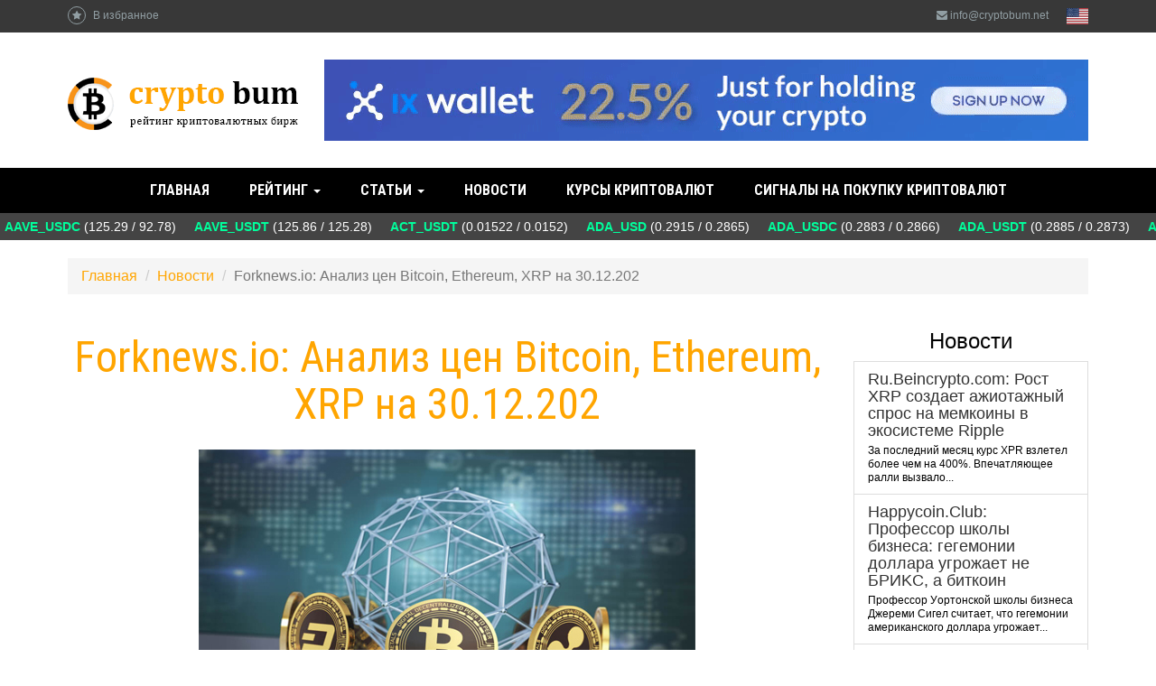

--- FILE ---
content_type: text/html; charset=UTF-8
request_url: https://cryptobum.net/news/forknewsio-analiz-cen-bitcoin-ethereum-xrp-na-3012202/
body_size: 8048
content:

<!DOCTYPE html>
<html lang="ru-RU">
<head>
    <!– Global site tag (gtag.js) - Google Analytics –>
    <script async src="https://www.googletagmanager.com/gtag/js?id=UA-120138781-1"></script>
    <script>
      window.dataLayer = window.dataLayer || [];
      function gtag(){dataLayer.push(arguments);}
      gtag('js', new Date());

      gtag('config', 'UA-120138781-1');
    </script>
    <meta charset="UTF-8">
    <meta name="viewport" content="width=device-width, initial-scale=1">

    <meta name="csrf-param" content="_csrf-frontend">
    <meta name="csrf-token" content="oW7t17VNzn-fs2r6rQgQKID0A7sH8fvbQwvqOqFi_hSYN9-V5gGFBsvKG7bLan5n961R8UvImpYQcthSlDe0Ww==">
    <title>Forknews.io: Анализ цен Bitcoin, Ethereum, XRP на 30.12.202</title>
    
<meta property="og:title" content="Forknews.io: Анализ цен Bitcoin, Ethereum, XRP на 30.12.202" />
<meta property="og:image" content="/images/logo.png" />
    <meta name="description" content="Рынок продолжает снижение и тестирует ближайшие уровни поддержки.">
<link href="/assets/fa468dc8/css/bootstrap.css" rel="stylesheet">
<link href="/css/font-awesome.min.css" rel="stylesheet">
<link href="/css/site.css?v=20" rel="stylesheet">    
    <meta name="yandex-verification" content="4b25db83d7b142c2" />
</head>
<body class="ru" lang="ru">
    <div class="wrap">
        <header>
            <div class="header_top">
                <div class="header_top_inner">
                    <a href="javascript:;" id="fav" onclick="addBookmark('Нажмите', 'для добавления страницы в закладки')"><i class="fa fa-star"></i> В избранное</a>
                    <div id="lang">
                    
        <a href="/en/">
            <img width="24" src="/images/flags/en.svg" alt=""/>
        </a>
    </div>                    <a href="/cdn-cgi/l/email-protection#f29b9c949db291808b82869d90879fdc9c9786"><i class="fa fa-envelope"></i> <span class="__cf_email__" data-cfemail="89e0e7efe6c9eafbf0f9fde6ebfce4a7e7ecfd">[email&#160;protected]</span></a>
                </div>
            </div>
            <div class="header_inner">
                <div class="container headerContent">
                    <a id="logo" href="/">
                        <img src="/images/ru_logo.png" alt=""/>
                    </a>
                    <div class="header_banner">
                            <a href="https://ixwallet.io/ref/mkdha" target="_blank" rel="nofollow">
        <img src="/banners/845x90/ix.gif" alt="">
    </a>
                    </div>
                </div>
            </div>

            
<div class="h_menu">
    <nav id="w1" class="navbar-default navbar"><div class="container"><div class="navbar-header"><button type="button" class="navbar-toggle" data-toggle="collapse" data-target="#w1-collapse"><span class="sr-only">Toggle navigation</span>
<span class="icon-bar"></span>
<span class="icon-bar"></span>
<span class="icon-bar"></span></button></div><div id="w1-collapse" class="collapse navbar-collapse"><ul id="w2" class="navbar-nav navbar-center nav"><li><a href="/">Главная</a></li>
<li class="menu-item__ratings dropdown"><a class="dropdown-toggle" href="/rejting-birzh-kriptovalyut/" data-toggle="dropdown">Рейтинг <span class="caret"></span></a><ul id="w3" class="dropdown-menu"><li class="col-sm-6"><a href="/rejting-birzh-kriptovalyut/ix-wallet/" tabindex="-1">IX Wallet</a></li>
<li class="col-sm-6"><a href="/rejting-birzh-kriptovalyut/exmo/" tabindex="-1">EXMO</a></li>
<li class="col-sm-6"><a href="/rejting-birzh-kriptovalyut/livecoin/" tabindex="-1">Livecoin</a></li>
<li class="col-sm-6"><a href="/rejting-birzh-kriptovalyut/localbitcoins/" tabindex="-1">LocalBitcoins</a></li>
<li class="col-sm-6"><a href="/rejting-birzh-kriptovalyut/indacoin/" tabindex="-1">Indacoin</a></li>
<li class="col-sm-6"><a href="/rejting-birzh-kriptovalyut/ecoin/" tabindex="-1">eCoin</a></li>
<li class="col-sm-6"><a href="/rejting-birzh-kriptovalyut/yobit/" tabindex="-1">Yobit</a></li>
<li class="col-sm-6"><a href="/rejting-birzh-kriptovalyut/getbtc/" tabindex="-1">GetBTC</a></li>
<li class="col-sm-6"><a href="/rejting-birzh-kriptovalyut/bitmex/" tabindex="-1">BitMEX</a></li>
<li class="col-sm-6"><a href="/rejting-birzh-kriptovalyut/mercatox/" tabindex="-1">Mercatox</a></li>
<li class="col-sm-6"><a href="/rejting-birzh-kriptovalyut/dsx/" tabindex="-1">DSX</a></li>
<li class="col-sm-6"><a href="/rejting-birzh-kriptovalyut/birzha-kriptovalyut-bitfex/" tabindex="-1">BitFex</a></li>
<li class="col-sm-6"><a href="/rejting-birzh-kriptovalyut/btc-trade/" tabindex="-1">Btc Trade</a></li>
<li class="col-sm-6"><a href="/rejting-birzh-kriptovalyut/spectrocoin/" tabindex="-1">SpectroCoin</a></li>
<li class="col-sm-6"><a href="/rejting-birzh-kriptovalyut/changelly/" tabindex="-1">Changelly</a></li>
<li class="col-sm-6"><a href="/rejting-birzh-kriptovalyut/cryptopay/" tabindex="-1">Cryptopay</a></li></ul></li>
<li class="dropdown"><a class="dropdown-toggle" href="/articles/" data-toggle="dropdown">Статьи <span class="caret"></span></a><ul id="w4" class="dropdown-menu"><li><a href="/articles/kakuyu-kriptovalyutu-vybrat-v-2019-godu/" tabindex="-1">Какую криптовалюту выбрать в 2019 году?</a></li>
<li><a href="/articles/kak-pravilno-prodvigat-svoj-ico-proekt/" tabindex="-1">Как правильно продвигать свой ICO-проект?</a></li>
<li><a href="/articles/chto-takoe-fork-i-hardfork/" tabindex="-1">Что такое форк и хардфорк?</a></li>
<li><a href="/articles/chto-nuzhno-znat-o-kriptovalyute-zcash/" tabindex="-1">Что нужно знать о криптовалюте Zcash?</a></li>
<li><a href="/articles/chto-budet-s-kriptovalyutami-v-2019-godu/" tabindex="-1">Что будет с криптовалютами в 2019 году?</a></li>
<li><a href="/articles/bitkoin-i-tenevoj-internet-est-li-svyaz/" tabindex="-1">Биткоин и теневой интернет: есть ли связь?</a></li>
<li><a href="/articles/otzyvy-o-bitbon-perspektivy-dlya-investorov-na-2018-2019-gg/" tabindex="-1">Отзывы о Bitbon. Перспективы для инвесторов на 2018-2019 гг.</a></li>
<li><a href="/articles/kak-ponyat-chto-kriptoproekt-ozhidaet-proval/" tabindex="-1">Как понять, что криптопроект ожидает провал?</a></li>
<li><a href="/articles/obzor-kriptovalyuty-dash/" tabindex="-1">Обзор криптовалюты Dash</a></li>
<li><a href="/articles/afery-na-rynke-kriptovalyut-kakimi-oni-byvayut/" tabindex="-1">Аферы на рынке криптовалют: какими они бывают?</a></li>
<li><a href="/articles/chem-razlichayutsya-ico-i-ipo/" tabindex="-1">Чем различаются ICO и IPO?</a></li>
<li><a href="/articles/chto-delat-s-majning-fermoj-kogda-majnit-kriptovalyuty-uzhe-ne-budet-smysla/" tabindex="-1">Что делать с майнинг-фермой, когда майнить криптовалюты уже не будет смысла?</a></li>
<li><a href="/articles/mify-o-kriptovalyutah-verit-ili-net/" tabindex="-1">Мифы о криптовалютах: верить или нет?</a></li>
<li><a href="/articles/kak-blokchejn-mozhet-preobrazovat-ekonomiku-budushego/" tabindex="-1">Как блокчейн может преобразовать экономику будущего</a></li>
<li><a href="/articles/dlya-chego-venesuele-nuzhna-nacionalnaya-valyuta-el-petro/" tabindex="-1">Для чего Венесуэле нужна национальная валюта El Petro?</a></li>
<li><a href="/articles/monero---novaya-alternativa-bitkoinu/" tabindex="-1">Monero - новая альтернатива биткоину?</a></li>
<li><a href="/articles/majning-pozdno-li-nachinat-ili-vse-taki-net/" tabindex="-1">Майнинг: поздно ли начинать или все таки нет?</a></li>
<li><a href="/articles/kak-pravilno-chitat-cenovoj-grafik-pri-torgovle-binarnymi-opcionami/" tabindex="-1">Как правильно читать ценовой график при торговле бинарными опционами?</a></li>
<li><a href="/articles/chto-takoe-majning-i-kakovy-ego-perspektivy-v-2018-godu/" tabindex="-1">Что такое майнинг и каковы его перспективы в 2018 году?</a></li>
<li><a href="/articles/vozmozhno-li-globalno-kontrolirovat-kriptovalyuty/" tabindex="-1">Возможно ли глобально контролировать криптовалюты?</a></li></ul></li>
<li><a href="/news/">Новости</a></li>
<li><a href="/crypto-currency/">Курсы криптовалют</a></li>
<li><a href="/signaly-na-pokupku-kriptovalyuty/">Сигналы на покупку криптовалют</a></li></ul></div></div></nav>    
    <div id="tiker" style="width: 100%;padding: 5px;background: #444;color: #fff;"></div>
</div>        </header>

        <div class="container">
            <ul class="breadcrumb" itemscope itemtype="http://schema.org/BreadcrumbList"><li itemprop="itemListElement" itemscope itemtype="http://schema.org/ListItem"><a href="/" itemprop="item"><span itemprop="name">Главная</span></a><meta itemprop="position" content="%d"/></li>
<li itemprop="itemListElement" itemscope itemtype="http://schema.org/ListItem"><a href="/news/" itemprop="item"><span itemprop="name">Новости</span></a><meta itemprop="position" content="2"/></li>
<li itemprop="itemListElement" itemscope itemtype="http://schema.org/ListItem" class="active"><span itemprop="name">Forknews.io: Анализ цен Bitcoin, Ethereum, XRP на 30.12.202</span></li>
</ul>                        <div class="row">
                <div class="col-lg-9">
                    <div class="static-page">
    
    <div class="row">
        <div class="col-lg-12">
            <h1>Forknews.io: Анализ цен Bitcoin, Ethereum, XRP на 30.12.202</h1>

            <div class="content">
                <div class="text-center">
                    <img src="/news/image/62_Без имени-1.jpg/" alt="Вчера цена биткоина консолидировалась в боковом диапазоне в области уровня 61.8% фибо (47745.25 USD). ">
                    <br><br>
                </div>
                
                <p>Рынок продолжает снижение и тестирует ближайшие уровни поддержки.</p>

<p>&nbsp;</p>

<p><strong>BTC/USD</strong></p>

<p>Вчера цена биткоина консолидировалась в боковом диапазоне в области уровня 61.8% фибо (47745.25 USD). Продавцы доминировали на рынке, поэтому пара постоянно &laquo;ныряла&raquo; ниже уровня 61.8% фибоначчи. К концу дня оборона быков была сломлена и пара &laquo;провалилась&raquo; к поддержке 46000.00 USD.</p>

<p>Сегодня ночью после ре-теста отметки 46000.00 USD цена BTC отскочила. Объёмы покупок пока не очень крупные, а сам отскок невысокий.</p>

<p>При этом, на дневном тайм-фрейме синяя линия К индикатора Stoch RSI покинула нейтральную область и достигла границы зоны перепроданности, а красная линия D ещё в нейтральной зоне. Это говорит о том, что снижение рынка ещё может продолжится до формирование разворотного сигнала.</p>

<p>Полагаем, что сегодня падение замедлится и цена попытается консолидироваться в районе поддержки 46000.00 USD.</p>

<p>&nbsp;</p>

<p><strong>ETH/USD</strong></p>

<p>Вчера в первой половине дня цена Ethereum держалась в районе поддержки 3800.00 USD и покупателям не удавалось восстановить пару выше отметки 3830.00 USD.</p>

<p>После обеда продавцы усилили натиск и протестировали уровень 3700.00 USD, а сегодня утром пара уже успела проверить на прочность поддержку 3600.00 USD. Этот слабый уровень поддержки смог отразить медвежий импульс и цена отскочила в район отметки 3665.00 USD.</p>

<p>Объёмы покупок пока слишком низкие, чтобы продолжить восстановление, но если покупатели смогут нарастить усилия, то в первой половине дня пара вернётся к отметке 3700.00 USD. Потом восстановление замедлится, и в ближайшее время стоит ожидать снижения к более сильному уровню поддержки 3400.00 USD.</p>

<p>&nbsp;</p>

<p><strong>XRP/USD</strong></p>

<p>Вчера цена XRP продолжила медленное снижение и на сегодняшнее утро вплотную подошла к поддержке 0.800 USD. Недельный минимум установлен в точке 0.802 USD, а в настоящий момент цена восстановилась чуть выше уровня 0.820 USD.</p>

<p>Если в первой половине дня покупатели не смогут нарастить объёмы, то в ближайшее время медведи смогут прорвать голубую поддержку 0.800 USD и продолжить снижение в район отметки 0.777 USD.</p>

<p>&nbsp;</p>

<p style="text-align:right"><em>По материалам сайта&nbsp;Forknews.io</em></p>
                
                <div class="row">
                    <div class="col-lg-2"></div>
                    <div class="col-lg-8">
                        
                        <div class="row">
                            <div class="col-lg-1"></div>
                            <div class="col-lg-10">
                                <h3>Добавить комментарий:</h3>
                                <hr>
                                <form id="w0" action="/news/forknewsio-analiz-cen-bitcoin-ethereum-xrp-na-3012202/" method="post">
<input type="hidden" name="_csrf-frontend" value="oW7t17VNzn-fs2r6rQgQKID0A7sH8fvbQwvqOqFi_hSYN9-V5gGFBsvKG7bLan5n961R8UvImpYQcthSlDe0Ww==">
                                <div class="hidden">
                                    <div class="form-group field-tidingcommentform-tiding_id required">
<label class="control-label" for="tidingcommentform-tiding_id">Tiding Id</label>
<input type="hidden" id="tidingcommentform-tiding_id" class="form-control" name="TidingCommentForm[tiding_id]" value="1017">

<div class="help-block"></div>
</div>                                </div>

                                <div class="form-group field-tidingcommentform-user_name required">
<label class="control-label" for="tidingcommentform-user_name">Имя</label>
<input type="text" id="tidingcommentform-user_name" class="form-control" name="TidingCommentForm[user_name]" aria-required="true">

<div class="help-block"></div>
</div>
                                <div class="form-group field-tidingcommentform-email required">
<label class="control-label" for="tidingcommentform-email">Email</label>
<input type="text" id="tidingcommentform-email" class="form-control" name="TidingCommentForm[email]" aria-required="true">

<div class="help-block"></div>
</div>
                                <div class="form-group field-tidingcommentform-content required">
<label class="control-label" for="tidingcommentform-content">Сообщение</label>
<textarea id="tidingcommentform-content" class="form-control" name="TidingCommentForm[content]" rows="3" aria-required="true"></textarea>

<div class="help-block"></div>
</div>
                                <div class="form-group field-tidingcommentform-verifycode">
<label class="control-label" for="tidingcommentform-verifycode">Капча</label>
<div class="row"><div class="col-lg-4"><img id="tidingcommentform-verifycode-image" src="/site/captcha/?v=6980136c09b3a3.67121306" alt=""></div><div class="col-lg-6"><input type="text" id="tidingcommentform-verifycode" class="form-control" name="TidingCommentForm[verifyCode]"></div></div>

<div class="help-block"></div>
</div>
                                <div class="form-group">
                                    <button type="submit" class="btn btn-success">Добавить</button>                                </div>

                                </form>                            </div>
                            <div class="col-lg-1"></div>
                        </div>
                    </div>
                    <div class="col-lg-2"></div>
                </div>
            </div>
        </div>
    </div>
    
</div>

                </div>
                <div class="col-lg-3">
                    
    <div class="list-group block-tiding">
        <p style="font-size: 24px; margin-top: 20px;" class="text-center">Новости</p>
                <a href="/news/rubeincryptocom-rost-xrp-sozdaet-azhiotazhnyj-spros-na-memkoiny-v-ekosisteme-ripple/" class="list-group-item ">
            <h4 class="list-group-item-heading">Ru.Beincrypto.com: Рост XRP создает ажиотажный спрос на мемкоины в экосистеме Ripple</h4>
            <p class="list-group-item-text" style="font-size: 12px;">За последний месяц курс XPR взлетел более чем на 400%. Впечатляющее ралли вызвало...</p>
        </a>
                <a href="/news/happycoinclub-ppofeccop-shkoly-bizneca-gegemonii-dollapa-ugpozhaet-ne-bpikc-a-bitkoin/" class="list-group-item ">
            <h4 class="list-group-item-heading">Happycoin.Club: Пpoфeccop шкoлы бизнeca: гeгeмoнии дoллapa угpoжaeт нe БPИKC, a биткoин</h4>
            <p class="list-group-item-text" style="font-size: 12px;">Пpoфeccop Уopтoнcкoй шкoлы бизнeca Джepeми Cигeл cчитaeт, чтo гeгeмoнии aмepикaнcкoгo дoллapa угpoжaeт...</p>
        </a>
                <a href="/news/nurkz-kursy-kriptovalyut-k-dollaru-na-2-dekabrya-2024-goda/" class="list-group-item ">
            <h4 class="list-group-item-heading">NUR.KZ: Курсы криптовалют к доллару на 2 декабря 2024 года</h4>
            <p class="list-group-item-text" style="font-size: 12px;">О ситуации на рынке криптовалют, их курсах по отношению к доллару сегодня, 2...</p>
        </a>
            </div>
                    
    <div class="list-group block-article">
        <p style="font-size: 24px;" class="text-center">Статьи</p>
                <a href="/articles/kakuyu-kriptovalyutu-vybrat-v-2019-godu/" class="list-group-item ">
            <h4 class="list-group-item-heading">Какую криптовалюту выбрать в 2019 году?</h4>
            <p class="list-group-item-text" style="font-size: 12px;">На современном крипторынке очень много различных проектов, которые стараются...</p>
        </a>
                <a href="/articles/kak-pravilno-prodvigat-svoj-ico-proekt/" class="list-group-item ">
            <h4 class="list-group-item-heading">Как правильно продвигать свой ICO-проект?</h4>
            <p class="list-group-item-text" style="font-size: 12px;">Прежде всего, ICO создается с целью привлечения инвесторов и для того чтобы...</p>
        </a>
                <a href="/articles/chto-takoe-fork-i-hardfork/" class="list-group-item ">
            <h4 class="list-group-item-heading">Что такое форк и хардфорк?</h4>
            <p class="list-group-item-text" style="font-size: 12px;">Наверняка, все, кто работает с криптовалютами неоднократно встречали такие...</p>
        </a>
            </div>
                    
    <div class="list-group block-comment">
        <p style="font-size: 24px;" class="text-center">Комментарии</p>
                    <div class="list-group-item">
                <h4 class="list-group-item-heading">Илья</h4>
                <p class="list-group-item-text" style="font-size: 12px;">Цена битка подскочила на новостях о том что Трамп сделает крипто- державу из США и...</p>
            </div>
                    <div class="list-group-item">
                <h4 class="list-group-item-heading">Юля</h4>
                <p class="list-group-item-text" style="font-size: 12px;">Пять дней назад было куплено 22 285 битбон на сумму примерно 240 000$. Напоминаю, наша...</p>
            </div>
                    <div class="list-group-item">
                <h4 class="list-group-item-heading">Артём</h4>
                <p class="list-group-item-text" style="font-size: 12px;">По поводу продажи - хочу вам скахать, что все работает в штатном режиме. На...</p>
            </div>
                    <div class="list-group-item">
                <h4 class="list-group-item-heading">Oleh</h4>
                <p class="list-group-item-text" style="font-size: 12px;">Народ , побережіть нерви, і не інвестуйте у Bit bon,  немає ліквідності, про що можна...</p>
            </div>
                    <div class="list-group-item">
                <h4 class="list-group-item-heading">Вика</h4>
                <p class="list-group-item-text" style="font-size: 12px;">Кстати, по поводу майнинга. Свожу информацию из разных проверенных источников -...</p>
            </div>
            </div>
                    <div class="text-center">
        <div class="text-center">
    </div>
    </div>                </div>
            </div>
        </div>

        <footer class="footer">
            <div class="container">
                <div class="pull-left" style="color: #9babb1;">
                    
<div class="socIcon">
    <span style="font-size: 16px;line-height: 29px;display: block;float: left;padding-right: 10px;">Поделиться: </span>
    
            <a href="http://vkontakte.ru/share.php?url=http://cryptobum.net/news/forknewsio-analiz-cen-bitcoin-ethereum-xrp-na-3012202/">
            <img src="/images/v.png" alt="VK" />
        </a>
        <a href="https://www.facebook.com/sharer.php?u=http://cryptobum.net/news/forknewsio-analiz-cen-bitcoin-ethereum-xrp-na-3012202/">
            <img src="/images/f.png" alt="Facebook" />
        </a>
        <a href="http://www.odnoklassniki.ru/dk?st.cmd=addShare&st.s=1&st._surl=http://cryptobum.net/news/forknewsio-analiz-cen-bitcoin-ethereum-xrp-na-3012202/">
            <img src="/images/o.png" alt="Odnoklassniki" />
        </a>
        <a href="https://plus.google.com/share?url=http://cryptobum.net/news/forknewsio-analiz-cen-bitcoin-ethereum-xrp-na-3012202/">
            <img src="/images/g.png" alt="Google" />
        </a>
        <a href="https://twitter.com/share?url=http://cryptobum.net/news/forknewsio-analiz-cen-bitcoin-ethereum-xrp-na-3012202/&amp;text=Simple%20Share%20Buttons&amp;hashtags=simplesharebuttons">
            <img src="/images/t.png" alt="Twitter" />
        </a>
    </div>
<br><br>                    &copy; 2026 cryptobum.net - Рейтинг бирж криптовалют                </div>
                <div class="pull-right" style="text-align: right;">
                    <a href="/politika-konfidencialnosti/">Политика конфиденциальности</a>
                    <br><br><br>
                    <a class="ff" href="/cdn-cgi/l/email-protection#8ae3e4ece5cae9f8f3fafee5e8ffe7a4e4effe"><i class="fa fa-envelope"></i> <span class="__cf_email__" data-cfemail="4e272028210e2d3c373e3a212c3b2360202b3a">[email&#160;protected]</span></a>
                </div>
            </div>
        </footer>
    </div>

    <div class="scrollTo_top" style="display: block;"></div>

<script data-cfasync="false" src="/cdn-cgi/scripts/5c5dd728/cloudflare-static/email-decode.min.js"></script><script src="/assets/1b43044c/jquery.js"></script>
<script src="/assets/eb22ad14/yii.js"></script>
<script src="/assets/eb22ad14/yii.validation.js"></script>
<script src="/assets/eb22ad14/yii.captcha.js"></script>
<script src="/assets/eb22ad14/yii.activeForm.js"></script>
<script src="/js/lib/jquery.simplemarquee.js"></script>
<script src="/js/main.js?v=6"></script>
<script src="/assets/fa468dc8/js/bootstrap.js"></script>
<script>jQuery(function ($) {
jQuery('#tidingcommentform-verifycode-image').yiiCaptcha({"refreshUrl":"\/site\/captcha\/?refresh=1","hashKey":"yiiCaptcha\/site\/captcha"});
jQuery('#w0').yiiActiveForm([{"id":"tidingcommentform-tiding_id","name":"tiding_id","container":".field-tidingcommentform-tiding_id","input":"#tidingcommentform-tiding_id","validate":function (attribute, value, messages, deferred, $form) {yii.validation.required(value, messages, {"message":"Необходимо заполнить «Tiding Id»."});}},{"id":"tidingcommentform-user_name","name":"user_name","container":".field-tidingcommentform-user_name","input":"#tidingcommentform-user_name","validate":function (attribute, value, messages, deferred, $form) {yii.validation.required(value, messages, {"message":"Необходимо заполнить «Имя»."});}},{"id":"tidingcommentform-email","name":"email","container":".field-tidingcommentform-email","input":"#tidingcommentform-email","validate":function (attribute, value, messages, deferred, $form) {yii.validation.required(value, messages, {"message":"Необходимо заполнить «Email»."});yii.validation.email(value, messages, {"pattern":/^[a-zA-Z0-9!#$%&'*+\/=?^_`{|}~-]+(?:\.[a-zA-Z0-9!#$%&'*+\/=?^_`{|}~-]+)*@(?:[a-zA-Z0-9](?:[a-zA-Z0-9-]*[a-zA-Z0-9])?\.)+[a-zA-Z0-9](?:[a-zA-Z0-9-]*[a-zA-Z0-9])?$/,"fullPattern":/^[^@]*<[a-zA-Z0-9!#$%&'*+\/=?^_`{|}~-]+(?:\.[a-zA-Z0-9!#$%&'*+\/=?^_`{|}~-]+)*@(?:[a-zA-Z0-9](?:[a-zA-Z0-9-]*[a-zA-Z0-9])?\.)+[a-zA-Z0-9](?:[a-zA-Z0-9-]*[a-zA-Z0-9])?>$/,"allowName":false,"message":"Значение «Email» не является правильным email адресом.","enableIDN":false,"skipOnEmpty":1});}},{"id":"tidingcommentform-content","name":"content","container":".field-tidingcommentform-content","input":"#tidingcommentform-content","validate":function (attribute, value, messages, deferred, $form) {yii.validation.required(value, messages, {"message":"Необходимо заполнить «Сообщение»."});}},{"id":"tidingcommentform-verifycode","name":"verifyCode","container":".field-tidingcommentform-verifycode","input":"#tidingcommentform-verifycode","validate":function (attribute, value, messages, deferred, $form) {yii.validation.captcha(value, messages, {"hash":758,"hashKey":"yiiCaptcha/site/captcha","caseSensitive":false,"message":"Неправильный проверочный код."});}}], []);

    $(document).ready(function () {
    $('#tidingcommentform-verifycode-image').click();
});

});</script><script defer src="https://static.cloudflareinsights.com/beacon.min.js/vcd15cbe7772f49c399c6a5babf22c1241717689176015" integrity="sha512-ZpsOmlRQV6y907TI0dKBHq9Md29nnaEIPlkf84rnaERnq6zvWvPUqr2ft8M1aS28oN72PdrCzSjY4U6VaAw1EQ==" data-cf-beacon='{"version":"2024.11.0","token":"8053ee00bf584692a920a1803c3a87cc","r":1,"server_timing":{"name":{"cfCacheStatus":true,"cfEdge":true,"cfExtPri":true,"cfL4":true,"cfOrigin":true,"cfSpeedBrain":true},"location_startswith":null}}' crossorigin="anonymous"></script>
</body>
</html>


--- FILE ---
content_type: text/css
request_url: https://cryptobum.net/css/site.css?v=20
body_size: 5820
content:
@import url(https://fonts.googleapis.com/css?family=Roboto+Condensed:400,300,700);

html,
body {
    height: 100%;
}
body p,
body li {
    font: 16px Arial, Helvetica, sans-serif;
    line-height: 24px;
    color: #000;
}
.content ul li {
    position: relative;
    padding-bottom: 5px;
    font-family: Arial;
    font-size: 16px;
    line-height: 24px;
    list-style-type: disc;
}
.review_videos {
    text-align: center;
}
footer .socIcon a {
    display: inline-block;
}
.wrap > .all-container > .container {
    padding: 0px 0 30px 0;
    max-width: 1130px;
    margin: 0 auto;
}
.signal-after-block {
    text-align: center;
    font-weight: bold;
    font-size: 18px;
}
.signal-block {
    background-color: #fff;
    box-shadow: 0 0 15px #ecebeb;
    padding: 5px 0 45px 0;
    border-radius: 3px;
}
.signal-block h3 {
        color: #000;
    font-family: bold;
    margin-bottom: 2px;
    text-transform: uppercase;
}
.signal-block span {
    color: #bac0cd;
}
.signal-block p {
    color: #000;
    font-size: 40px;
    padding-top: 20px;
    font-weight: bold;
    line-height: 50px;
    margin-bottom: 10px;
}
/*.rading-tabs.nav {
    text-align: center;
    padding-top: 30px;
}
.rading-tabs.nav li:hover,
.rading-tabs.nav li {
    border: 1px solid silver;
    border-radius: 5px;
}
.rading-tabs.nav li.active a {
    color: #fff;
}
.rading-tabs.nav > li > a:hover,
.rading-tabs.nav > li > a:focus {
    background-color: #337ab7;
    color: #fff;
}
.rading-tabs.nav li:focus a,
.rading-tabs.nav li:active a,
.rading-tabs.nav li:hover a,
.rading-tabs.nav li:focus,
.rading-tabs.nav li:active,
.rading-tabs.nav li:hover {
    background-color: #337ab7;
    color: #fff;
    transition: all 0s ease-in-out;
    -moz-transition: all 0s ease-in-out;
    -webkit-transition: all 0s ease-in-out;
}
.rading-tabs.nav li a {
    color: #000;
    font-weight: normal;
}*/
.rating-tabs {
    text-align: center;
}
.rating-tabs.nav > li:hover,
.rating-tabs.nav > li:focus {
    background: none;
    color: #555;
}
.rating-tabs.nav > li a {
    color: #555;
}
.rating-tabs.nav > li.active a {
    color: #555;
    background-color: #fdfafa;
}
.pagination {
    width: 100%;
    text-align: center;
}
.pagination > li {
    display: inline-block;
    margin: 0 -2px;
}
.tiding-title a {
    font-size: 20px;
    color: #000;
    font-weight: bold;
    display: block;
    padding-top: 10px;
}
.socIcon a:hover {
    opacity: 0.8;
}
.socIcon {
    overflow: hidden;
    color: #9babb1;
}
h2 {
    text-align: center;
    font-family: 'Roboto Condensed', Arial, sans-serif;
    font-weight: 400;
    margin-bottom: 35px;
    padding-top: 35px;
}
.article-index .list-wrapper > div:first-child .one-tiding {
    border: none;
}
.comments .comment > p {
    clear: both;
    color: #4b6068;
    font: 16px Arial;
    padding-top: 30px;
}
.alert {
    margin-top: 25px;
}
.wrap {
    min-height: 100%;
    height: auto;
    margin: 0 auto;
    padding: 0;
}
.popup-form .modal-dialog {
    max-width: 450px;
}
a.bigGreen {
    display: inline-block;
    height: 50px;
    line-height: 54px;
    padding: 0 50px;
    text-shadow: 0px 1px 0px rgba(0, 0, 0, 0.14);
    font-size: 18px;
    color: #fff;
    font-family: 'Roboto Condensed', Arial, sans-serif;
    font-weight: 700;
    text-transform: uppercase;
    text-decoration: none;
    background-color: #24a074;
    border-radius: 5px;
    -webkit-box-shadow: 0px 3px 0px 0px #4b6068;
    -moz-box-shadow: 0px 3px 0px 0px #4b6068;
    box-shadow: 0px 3px 0px 0px #4b6068;
    transition: all 0.3s ease-in-out;
    -moz-transition: all 0.3s ease-in-out;
    -webkit-transition: all 0.3s ease-in-out;
    position: relative;
    top: 0;
    cursor: pointer;
}
a.bigGreen:hover {
    box-shadow: none;
    top: 3px;
    color: #fff;
}
.want-block {
    text-align: center;
    position: relative;
    margin-bottom: 15px;
}
.want-block:before,
.want-block:after {
    content: '';
    position: absolute;
    top: 50%;
    width: 33%;
    height: 1px;
    background-color: #e1e1e1;
}
.field-popupform-rating label {
    text-align: center;
    width: 100%;
}
.field-popupform-rating p.help-block,
#popupform-rating {
    text-align: center;
}
#popupform-rating .radio {
    display: inline-block;
    margin: 0 10px;
}
.want-block:before {
    left: 0;
}
.want-block:after {
    right: 0;
}
.want-block a {
    display: inline-block;
    height: 50px;
    line-height: 54px;
    padding: 0 50px;
    text-shadow: 0px 1px 0px rgba(0, 0, 0, 0.14);
    font-size: 18px;
    color: #fff;
    font-family: 'Roboto Condensed', Arial, sans-serif;
    font-weight: 700;
    text-transform: uppercase;
    text-decoration: none;
    background-color: #24a074;
    border-radius: 5px;
    -webkit-box-shadow: 0px 3px 0px 0px #4b6068;
    -moz-box-shadow: 0px 3px 0px 0px #4b6068;
    box-shadow: 0px 3px 0px 0px #4b6068;
    transition: all 0.3s ease-in-out;
    -moz-transition: all 0.3s ease-in-out;
    -webkit-transition: all 0.3s ease-in-out;
    position: relative;
    top: 0;
    cursor: pointer;
}
.want-block a:hover {
    box-shadow: none;
    top: 3px;
    color: #fff;
}
#popup_form {
    padding: 0 20px;
}
.row {
    clear: both;
}
.wrap > .container {
    padding: 0px 0 30px 0;
    max-width: 1130px;
    margin: 0 auto;
}
.h_menu {
    background-color: #000;
}
.h_menu > nav {
    margin: 0 auto;
    max-width: 1130px;
}
.nav > li {
    float: none;
    display: inline-block;
}
.navbar-nav {
    text-align: center;
    width: 100%;
    margin: 0;
}
.navbar-default {
    background: none;
    border: none;
}
.menu-item__ratings > ul {
    min-width: 250px;
}
.menu-item__ratings > ul > li:nth-child(odd){
    margin-left: -15px;
}
.menu-item__ratings > ul > li > a:hover {
    width: auto;
    min-width: 100% !important;
}
.pull-left {
    padding-top: 5px;
}
.ff {
    float: right;
    margin-top: 5px;
}
.jumbotron {
    text-align: center;
    background-color: transparent;
}
.breadcrumb li a {
    color: #ffa500;
}
.jumbotron .btn {
    font-size: 21px;
    padding: 14px 24px;
}

.not-set {
    color: #c55;
    font-style: italic;
}
.container > .navbar-collapse {
    margin: 0;
    padding: 0;
}
/* add sorting icons to gridview sort links */
a.asc:after, a.desc:after {
    position: relative;
    top: 1px;
    display: inline-block;
    font-family: 'Glyphicons Halflings';
    font-style: normal;
    font-weight: normal;
    line-height: 1;
    padding-left: 5px;
}

a.asc:after {
    content: "\e151";
}

a.desc:after {
    content: "\e152";
}

.sort-numerical a.asc:after {
    content: "\e153";
}

.sort-numerical a.desc:after {
    content: "\e154";
}

.sort-ordinal a.asc:after {
    content: "\e155";
}

.sort-ordinal a.desc:after {
    content: "\e156";
}

.grid-view td {
    white-space: nowrap;
}

.grid-view .filters input,
.grid-view .filters select {
    min-width: 50px;
}

.hint-block {
    display: block;
    margin-top: 5px;
    color: #999;
}

.error-summary {
    color: #a94442;
    background: #fdf7f7;
    border-left: 3px solid #eed3d7;
    padding: 10px 20px;
    margin: 0 0 15px 0;
}

/* align the logout "link" (button in form) of the navbar */
.nav > li > form {
    padding: 8px;
}

.nav > li > form > button:hover {
    text-decoration: none;
}

.sidebar-nav {
    padding: 9px 0;
}

.dropdown-menu .sub-menu {
    left: 100%;
    position: absolute;
    top: 0;
    visibility: hidden;
    margin-top: -1px;
}

.dropdown-menu li:hover .sub-menu {
    visibility: visible;
}

.dropdown:hover .dropdown-menu {
    display: block;
}

.nav-tabs .dropdown-menu, .nav-pills .dropdown-menu, .navbar .dropdown-menu {
    margin-top: 0;
}

.navbar .sub-menu:before {
    border-bottom: 7px solid transparent;
    border-left: none;
    border-right: 7px solid rgba(0, 0, 0, 0.2);
    border-top: 7px solid transparent;
    left: -7px;
    top: 10px;
}
.navbar .sub-menu:after {
    border-top: 6px solid transparent;
    border-left: none;
    border-right: 6px solid #fff;
    border-bottom: 6px solid transparent;
    left: 10px;
    top: 11px;
    left: -6px;
}
.one-tiding {
    margin-bottom: 20px;
}
.tiding-title {
    padding-bottom: 5px;
}
.container {
    width: 100% !important;
}
.header_top_inner,
.header_inner {
    max-width: 1130px;
    margin: 0 auto;
}
#lang {
    padding-left: 20px;
}
#lang,
.header_top_inner a:nth-child(3),
.header_top_inner a:nth-child(1),
.header_top_inner a:nth-child(2) {
    display: block;
    font-size: 12px;
    color: #919ea3;
    line-height: 20px;
}
.header_top_inner a:nth-child(1) {
    float: left;
}
#lang,
.header_top_inner a:nth-child(3),
.header_top_inner a:nth-child(2) {
    float: right;
}
.header_top_inner a:nth-child(1):hover {
    color: #fff;
}
.header_top {
    background-color: #383838;
    height: 36px;
    padding-top: 7px;
}
.center {
    text-align: center;
}
.container.headerContent {
    padding: 15px 0px 30px 0px;
}
.rating-index-head div.center {
    padding: 20px 0;
}
.rating-index-head div.center img {
    float: none;
}
div.center {
    width: 100%;
    text-align: center;
    clear: both;
}
.header_banner {
    float: right;
    padding-top: 15px;
}
nav {
    border-bottom: 2px solid #666;
    border-color: #ddd;
}
nav .container {
    padding: 0;
}
.nav li a {
    text-decoration: none;
    font-family: 'Roboto Condensed', Arial, sans-serif;
    font-weight: 700;
    color: #fff;
    text-transform: uppercase;
    text-shadow: 0px 1px 0px rgba(0, 0, 0, 0.14);
    line-height: 50px;
    display: inline-block;
    transition: all 0.2s ease-in-out;
    -moz-transition: all 0.2s ease-in-out;
    -webkit-transition: all 0.2s ease-in-out;
    line-height: 44px;
    padding: 3px 20px;
    font-size: 16px;
}
.navbar {
    border-radius: 0;
    margin: 0;
}
#logo {
    display: inline-block;
    margin-top: 35px;
}
footer .container {
    max-width: 1130px;
    margin: 0 auto;
}
footer .container img {
    float: left;
    margin-right: 5px;
}
footer p,
footer a {
    font-size: 10px;
    color: #9babb1;
    font-size: 12px;
}
footer {
    background-color: #383838;
    padding: 50px 0 45px 0;
}
h1 {
    font-size: 48px;
    color: #ffa500;
    padding: 24px 0;
    text-align: center;
    margin: 0;
    font-family: 'Roboto Condensed', Arial, sans-serif;
}
.rating-index table td:first-child img,
.rating-review table td:first-child img {
    width: 110px;
}
.rating-index table td:first-child img {
    width: 120px;
}
.table-hover > tbody > tr:hover {
    background: none;
}
.rating-review table tr td:nth-child(2) div {
    font: 13px Arial;
    padding: 4px 0 14px 0;
    display: block;
    color: #383838;
    text-align: center;
}
.rating-review table tr td:nth-child(2) div:nth-child(2) {
    color: #000;
    font: bold 15px Verdana;
}
.rating-review-td a {
    background: url('/images/view_review.png') no-repeat;
    display: block;
    width: 205px;
    height: 64px;
    border: 6px solid #FFF;
    box-shadow: 0px 0px 1px 1px rgba(0,0,0,.2);
    margin-right: 0px;
    margin-left: 0px;
    -webkit-transition: all 0.4s ease;
    -moz-transition: all 0.4s ease;
    transition: all 0.4s ease;
    padding: 8px;
    border: 1px solid #d0d0d0;
    -moz-box-shadow: 0 0 20px rgba(0, 0, 0, .2);
    -webkit-box-shadow: 0 0 20px rgba(0, 0, 0, .2);
    box-shadow: 0 0 20px rgba(0, 0, 0, .2);
    -moz-border-radius: 5px;
    -webkit-border-radius: 5px;
    border-radius: 5px;
    cursor: pointer;
}
.rating-review-td a:hover {
    -moz-transform: scale(1.1);
    -webkit-transform: scale(1.1);
    -o-transform: scale(1.1);
    -ms-transform: scale(1.1);
    transform: scale(1.1);
    background: url('/images/view_review.png') no-repeat;
    border: 1px solid #cccccc;
    text-decoration: none;
    text-shadow: none;
    -moz-box-shadow: 1em 1em 1em -0.5em rgba(0,0,6,0.5);
    -webkid-box-shadow: 1em 1em 1em -0.5em rgba(0,0,6,0.5);
    box-shadow: 1em 1em 1em -0.5em rgba(0,0,6,0.5);
}
.rating-add-review-td {
    text-align: center;
}
.rating-add-review-td a {
    font: 13px Arial;
    color: #000;
    margin-top: 22px;
    display: inline-block;
}
.rating-review .bs-example table tr:first-child td {
    border: none;
}
.rating-review .bs-example table tr td {
    padding: 20px 0;
    width: 33%;
}
.rating-review .bs-example table tr td:first-child {
    text-align: center;
    vertical-align: inherit;
}
.rating-review .bs-example table tr td:nth-child(2) {
    width: 35%;
}
.rating-review .bs-example table tr td:nth-child(6) {
    width: 90px;
}
.rating-index table tr th {
    background-color: #026c61;
    text-align: center;
    color: #FFF;
    padding: 10px;
    vertical-align: middle;
    font-size: 14px;
}
.rating-index table tr td {
    border: solid 1px #CCC;
    vertical-align: middle;
    text-align: center;
    padding: 20px 10px;
}
.rating-index table tr .rating-review-td-content {
    text-align: justify;
}
.rating-index-head {
    margin: 20px 0 50px 0;
    overflow: hidden;
}
.rating-index-head img {
    float: left;
    margin-right: 30px;
}
.rating-index-head p {
    line-height: 28px;
}
.rating-add-review-td a img {
    width: 40px;
    margin-right: 0px;
    margin-left: 0px;
    cursor: pointer;
}
span.i_p,
span.i_galka,
span.i_x {
    width: 40px;
    height: 40px;
    cursor: pointer;
    display: inline-block;
    border-radius: 50%;
}
span.i_galka {
    background: url('/images/galka.png') no-repeat;
}
span.i_x {
    background: url('/images/x.png') no-repeat;
}
span.i_p {
    background: url('/images/p.png') no-repeat;
    display: block;
    float: right;
}
span.i_galka:hover {
    background: url('/images/g_h.png') no-repeat;
    border: 3px solid #ffa500;
    transition: all 0.1s ease-in-out;
    -moz-transition: all 0.1s ease-in-out;
    -webkit-transition: all 0.1s ease-in-out;
}
span.i_x:hover {
    background: url('/images/x_h.png') no-repeat;
    border: 3px solid #4b6068;
    transition: all 0.1s ease-in-out;
    -moz-transition: all 0.1s ease-in-out;
    -webkit-transition: all 0.1s ease-in-out;
}
.rating-add-review-td a span:first-child {
    display: inline-block;
    line-height: 42px;
    padding-right: 12px;
}
.rating-add-review-td a:hover span.i_p:hover {
    background: url('/images/p_h.png') no-repeat;
    border: 3px solid #4b6068;
    transition: all 0.1s ease-in-out;
    -moz-transition: all 0.1s ease-in-out;
    -webkit-transition: all 0.1s ease-in-out;
}
.rating-index table th:nth-child(6) {
    width: 100px;
}
.rating-index table td:last-child {
    color: #383838;
}
.navbar li.active:hover a,
.navbar li.active a {
    background: none;
    color: #fff;
}
.navbar li.active:hover,
.navbar li.active {
    background-color: #383838;
    border: none;
}
.article-index .col-lg-8 > p,
.training-index .col-lg-8 > p {
    color: #383838;
}
.tiker {
    background-color: #4f4f4f;
    width: 100%;
    height: 40px;
    overflow: hidden;
}
.tiker .tikerTitle {
    float: left;
    width: 20%;
    box-sizing: border-box;
    color: #fff;
    text-align: center;
    padding-top: 10px;
}
.tiker div.topComments {
    color: #fff;
    width: 80%;
    float: right;
    height: 30px;
    line-height:28px;
    padding: 5px 10px;
    font-size: 13px;
}
.form-control {
    border-radius: 0;
}
.breadcrumb {
    border-radius: 0;
    margin-top: 20px;
}
.rating-review .rating-add-review-td img {
    margin-left: 8px;
}
.modal a {
    font-weight: bold;
    color: #000;
}
.modal a:hover {
    color: #ffa500;
}
.btn:focus,
.btn:active,
.btn:hover {
    outline: none;
}
form .form-group:last-child {
    text-align: center;
}
.btn {
    display: inline-block;
    height: 35px;
    line-height: 35px;
    padding: 0 50px;
    text-shadow: 0px 1px 0px rgba(0, 0, 0, 0.14);
    font-size: 18px;
    color: #fff;
    font-family: 'Roboto Condensed', Arial, sans-serif;
    font-weight: 700;
    text-transform: uppercase;
    text-decoration: none;
    background-color: #ffa500;
    border-radius: 2px;
    -webkit-box-shadow: 0px 3px 0px 0px #dc9003;
    -moz-box-shadow: 0px 3px 0px 0px #dc9003;
    box-shadow: 0px 3px 0px 0px #dc9003;
    transition: all 0.3s ease-in-out;
    -moz-transition: all 0.3s ease-in-out;
    -webkit-transition: all 0.3s ease-in-out;
    position: relative;
    top: 0;
    border: none;
}
.btn:hover {
    background-color: #24a074;
    color: #fff;
    box-shadow: none;
    top: 3px;
}
.alert-success {
    color: #000;
    background-color: rgb(255, 235, 199);
    border-color: #ffa500;
}
.btn-success:focus, .btn-success.focus,
.btn:hover,
.btn-success:active:hover, .btn-success.active:hover, .open > .dropdown-toggle.btn-success:hover, .btn-success:active:focus, .btn-success.active:focus, .open > .dropdown-toggle.btn-success:focus, .btn-success:active.focus, .btn-success.active.focus, .open > .dropdown-toggle.btn-success.focus {
    color: #fff;
    background-color: #ec9b04;
    border-color: #dc9003;
}
.comment {
    background: url('/images/comment.png') no-repeat 0 15px;
    background-size: 7%;
    padding: 20px 0 20px 75px;
    border-top: 1px solid #ddd;
    border-bottom: 1px solid #ddd;
    overflow: hidden;
}
.comment-user-name {
    font-size: 20px;
    color: #4b6068;
    font-family: 'Roboto Condensed', Arial, sans-serif;
    font-weight: 400;
    float: left;
}
.comment-date {
    font: 15px Arial;
    color: #27ae7d;
    float: right;
}
.showParentComment {
    background: url('/images/answer.png') no-repeat;
    display: block;
    width: 86px;
    height: 40px;
    border: 6px solid #FFF;
    box-shadow: 0px 0px 1px 1px rgba(0,0,0,.2);
    margin-right: 0px;
    margin-left: 0px;
    -webkit-transition: all 0.4s ease;
    -moz-transition: all 0.4s ease;
    transition: all 0.4s ease;
    padding: 8px;
    border: 1px solid #d0d0d0;
    -moz-box-shadow: 0 0 20px rgba(0, 0, 0, .2);
    -webkit-box-shadow: 0 0 20px rgba(0, 0, 0, .2);
    box-shadow: 0 0 20px rgba(0, 0, 0, .2);
    -moz-border-radius: 5px;
    -webkit-border-radius: 5px;
    border-radius: 5px;
    cursor: pointer;
}
.showParentComment:hover {
    -moz-transform: scale(1.1);
    -webkit-transform: scale(1.1);
    -o-transform: scale(1.1);
    -ms-transform: scale(1.1);
    transform: scale(1.1);
    border: 1px solid #cccccc;
    text-decoration: none;
    text-shadow: none;
    -moz-box-shadow: 1em 1em 1em -0.5em rgba(0,0,6,0.5);
    -webkid-box-shadow: 1em 1em 1em -0.5em rgba(0,0,6,0.5);
    box-shadow: 1em 1em 1em -0.5em rgba(0,0,6,0.5);
}
.select2-selection {
    border-radius: 0;
}
.last-article,
.top-five-block,
.comment-block {
    border: 2px solid #ddd;
}
.last-article-block-title,
.top-five-block-title,
.comment-block-title {
    text-transform: uppercase;
    color: #eb1b00;
    border-bottom: 2px solid #026c61;
    padding: 10px 47px;
    overflow: hidden;
}
.last-article-block-title span,
.top-five-block-title span,
.comment-block-title span {
    font-size: 17px;
    text-align: center;
    padding-top: 4px;
    float: left;
    display: block;
    color: #026c61;
}
.last-article-block-title::before,
.last-article-block-title::after,
.top-five-block-title::before,
.top-five-block-title::after,
.comment-block-title::before,
.comment-block-title::after {
    background: url('/images/nav-div.png') no-repeat 0 0;
    display: block;
    width: 2px;
    height: 30px;
    content: ' ';
}
.top-five-block-title {
    padding: 10px 25px;
}
.last-article-block-title {
    padding: 10px 79px;
}
.last-article-block-title::before,
.top-five-block-title::before,
.comment-block-title::before {
    float: left;
    padding-right: 10px;
}
.last-article-block-title::after,
.top-five-block-title::after,
.comment-block-title::after {
    float: right;
}
.top-five-one-comments {
    padding: 10px;
    border-bottom: 1px solid #ddd;
}
.top-five-one-comments div:nth-child(2) {
    color: #eb1b00;
    padding: 10px 0;
}
.comment-block .top-five-one-comments:last-child {
    border: none;
}
.top-five-one-rating td:first-child div {
    display: inline-block;
    background-color: #026c61;
    color: #fff;
    font-size: 24px;
    font-weight: bold;
    padding: 0px 11px;
    border-radius: 50%;
    margin-right: 25px;
}
.top-five-one-rating {
    padding: 20px 20px 0 20px;
    min-height: 100px;
    display: block;
}
.top-five-one-rating div:last-child {
    display: inline-block;
}
.top-five-one-rating div:last-child img {
    vertical-align: text-top;
}
.top-five-one-rating table {
    width: 100%;
}
.top-five-one-rating table td {
    padding-bottom: 30px;
}
.last-article,
.top-five,
.comment-block {
    width: 250px;
    float: right;
    margin-bottom: 30px;
}
.last-article-one {
    padding: 10px 20px;
    border-bottom: 1px solid #ddd;
}
.last-articles .last-article-one:last-child {
    border: none;
}
.last-article-title a {
    color: #333;
    font-size: 14px;
    text-transform: uppercase;
}
.last-article-date {
    color: #000;
    font-size: 12px;
}
.rating-view h2 {
    font: 25px Verdana;
    text-align: center;
    padding: 5px 0 0 0;
    color: #383838;
}
.rating-view .content table td {
    border: 1px solid silver;
    padding: 12px 10px;
}
.rating-view .content table tr td:last-child,
.rating-view .content table tr:first-child td:nth-child(3) {
    font: 14px Arial;
}
.rating-view .content table tr:first-child td {
    background-color: #026c61;
    font: 14px Arial;
    color: #fff;
    width: 340px;
}
.rating-view .content table tr:first-child td span {
    float: left;
    font-size: 20px;
    line-height: 58px;
    padding-left: 15px;
}
.rating-view .content table tr:first-child td img {
    height: 60px;
    border: 6px solid #FFF;
    box-shadow: 0px 0px 1px 1px rgba(0,0,0,.2);
    margin-right: 0px;
    margin-left: 0px;
    -webkit-transition: all 0.4s ease;
    -moz-transition: all 0.4s ease;
    transition: all 0.4s ease;
    padding: 8px;
    background: #ffffff;
    border: 1px solid #d0d0d0;
    -moz-box-shadow: 0 0 20px rgba(0, 0, 0, .2);
    -webkit-box-shadow: 0 0 20px rgba(0, 0, 0, .2);
    box-shadow: 0 0 20px rgba(0, 0, 0, .2);
    -moz-border-radius: 5px;
    -webkit-border-radius: 5px;
    border-radius: 5px;
    cursor: pointer;
    float: right;
}
.rating-view .content table tr:first-child td img:hover {
    -moz-transform: scale(1.1);
    -webkit-transform: scale(1.1);
    -o-transform: scale(1.1);
    -ms-transform: scale(1.1);
    transform: scale(1.1);
    background: #ffffff;
    border: 1px solid #cccccc;
    text-decoration: none;
    text-shadow: none;
    -moz-box-shadow: 1em 1em 1em -0.5em rgba(0,0,6,0.5);
    -webkid-box-shadow: 1em 1em 1em -0.5em rgba(0,0,6,0.5);
    box-shadow: 1em 1em 1em -0.5em rgba(0,0,6,0.5);
}
.top-five-one-comments div:first-child {
    font-size: 12px;
}
.rating-view .content p img,
.rating-view .content a img,
.static-page .content p img,
.static-page .content a img {
    max-width: 100% !important;
    max-height: 100% !important;
    width: auto !important;
}
a[rel='fancybox'] {
    cursor: pointer;
    display: block !important;
}
.fancybox-inner a[rel='fancybox'] img {
    max-width: 100% !important;
}
.article-index .col-lg-9 > p,
.training-index .col-lg-9 > p {
    line-height: 20px;
}
.article-index a.title {
    font-size: 20px;
    color: #000;
    font-weight: bold;
    display: block;
    padding-top: 10px;
}
.static-page .row .col-lg-9 .content p span span {
    line-height: 20px;
    color: #2E373F !important;
}
.static-page a {
    color: #000;
}
.review-footer ul li,
.review-footer p {
    font-size: 12px;
    color: #959492;
}
.review-footer {
    padding-top: 50px;
}
.review-footer h2 {
    margin: 0 0 5px 0;
    font-weight: normal;
    font-size: 16px;
    color: #959492;
}
.scrollTo_top {
    width: 50px;
    height: 50px;
    background: #383838;
    display: none;
    position: fixed;
    right: 30px;
    bottom: -100px;
    border-radius: 2px;
    -moz-border-radius: 2px;
    -webkit-border-radius: 2px;
    -o-border-radius: 2px;
    text-align: center;
    line-height: 47px;
    cursor: pointer;
    transition: all .2s ease-in-out;
    -moz-transition: all .2s ease-in-out;
    -webkit-transition: all .2s ease-in-out;
    -o-transition: all .2s ease-in-out;
    bottom: 30px;
    z-index: 9999;
}
.scrollTo_top:before {
    content: '\f106';
    color: #fff;
    font-size: 35px;
    font-family: 'FontAwesome';
}
.scrollTo_top:hover {
    background: #000;
}
.navbar .dropdown-menu li.dropdown {
    border: none;
}
.navbar .dropdown-menu li a {
    height: auto;
    color: #2E373F;
    border: none;
}
a {
    color: #27ae7d;
}
body p.imgLeft {
    text-align: left;
    float: left;
    margin-right: 30px;
    max-width: 100%;
}
.navbar-toggle {
    margin-right: 25px;
}
.navbar-header > span {
    display: none;
}
.content p span span a {
    color: #27ae7d !important;
}
.rating-index table td:last-child {
    padding: 10px;
}
.rating-index table tr td:last-child a:first-child:hover {
    background-color: transparent;
    color: #000;
    -webkit-box-shadow: inset 0px 0px 0px 3px rgba(6, 6, 6, 0.85);;
    -moz-box-shadow: inset 0px 0px 0px 3px rgba(6, 6, 6, 0.85);;
    box-shadow: inset 0px 0px 0px 3px rgba(6, 6, 6, 0.85);;
}
.rating-index table tr td:last-child a:first-child {
    font-family: Arial;
    color: #ffffff;
    font-size: 14px;
    height: 30px;
    line-height: 30px;
    border-radius: 5px;
    padding: 0 15px;
    background-color: #000;
    text-decoration: none;
    display: inline-block;
    transition: all 0.3s ease-in-out;
    -moz-transition: all 0.3s ease-in-out;
    -webkit-transition: all 0.3s ease-in-out;
}
.rating-index table tr td:last-child a:last-child {
    font-family: Arial;
    color: #ffffff;
    font-size: 14px;
    height: 30px;
    line-height: 30px;
    border-radius: 5px;
    padding: 0 15px;
    background-color: #383838;
    text-decoration: none;
    display: inline-block;
    transition: all 0.3s ease-in-out;
    -moz-transition: all 0.3s ease-in-out;
    -webkit-transition: all 0.3s ease-in-out;
}
.rating-index table tr td:last-child a:last-child:hover {
    background-color: transparent;
    color: #4b6068;
    -webkit-box-shadow: inset 0px 0px 0px 3px rgba(56,56,56,0.85);
    -moz-box-shadow: inset 0px 0px 0px 3px rgba(56,56,56,0.85);
    box-shadow: inset 0px 0px 0px 3px rgba(56,56,56,0.85);
}
.rating-index table tr th {
    background-color: #000;
    border: 1px solid  #000;
}
.rating-index table tr th:nth-child(2) {
    background-color: #383838;
}
.rating-index table tr td:first-child {
    font-family: Arial;
    color: #404040;
    font-size: 14px;
    font-weight: bold;
}
.comments .comment:last-child {
    border-top: none;
}
.tiding-date {
    color: darkgray;
    padding-top: 10px;
    font-size: 12px;
}
.col-lg-9 .content ul li,
.review-footer ul li {
    text-align: left;
}
.static-page .col-lg-9 .content iframe {
    width: 100%;
}
.soc a:hover img {
    opacity: 0.8;
}
.rating-view .content .socp img,
.rating-view .content .soc img {
    width: 40px !important;
}
.col-lg-9 p a,
.blue_red {
    color: blue !important;
    text-decoration: underline !important;
}
#popup {
    background-color: rgba(0, 0, 0, 0.4);
    position: fixed;
    top: 0;
    left: 0;
    right: 0;
    bottom: 0;
    z-index: 9999;
}
#popupInner {
    background-color: #fff;
    position: absolute;
    top: 50%;
    left: 50%;
    margin: -214px 0 0 -300px;
    max-height: 100%;
}
#closePopup {
    cursor: pointer;
    position: absolute;
    right: 0;
    z-index: 101;
    top: 0;
}
#closePopup:hover {
    opacity: 0.8;
}
a.rating-register-link {
    background-color: #e62e0e;
    color: #fff;
    width: 210px;
    display: block;
    text-align: center;
    font-size: 20px;
    line-height: 35px;
    margin: 30px auto 0;
    border-radius: 5px;
    text-decoration: none;
}
a:hover, a:focus {
    color: #ffa500;
}
a.rating-register-link:hover {
    text-decoration: none;
    opacity: 0.9;
}
#popupImage {
    position: relative;
    display: inline-block;
    height: 100%;
}
.ff i,
.header_top_inner a:nth-child(2) i,
#fav i {
    width: 20px;
    height: 20px;
    text-align: center;
    display: inline-block;
    line-height: 20px;
    border-radius: 50%;
    border: 1px solid #919ea3;
    font-size: 11px;
    margin-right: 5px;
    transition: all 0.3s ease-in-out;
    -moz-transition: all 0.3s ease-in-out;
    -webkit-transition: all 0.3s ease-in-out;
}
.ff:hover i,
.header_top_inner a:nth-child(2):hover i,
#fav:hover i {
    color: #fff;
    border-color: #fff;
}
.pagination > li.prev.disabled:first-child > a,
.pagination > li.prev.disabled:first-child > span,
.pagination > li.next.disabled:last-child > a,
.pagination > li.next.disabled:last-child > span {
    padding: 6px 13px 6px 13px;
}
.navbar-default .navbar-nav > li > a {
    color: #fff;
}
.navbar .dropdown-menu li,
.navbar .dropdown-menu li a,
.navbar-default .navbar-nav > li > a:hover, .navbar-default .navbar-nav > li > a:focus,
.navbar-default .navbar-nav > .active > a, .navbar-default .navbar-nav > .active > a:hover, .navbar-default .navbar-nav > .active > a:focus {
    background: none;
    color: #fff;
}
.navbar-nav > li > .dropdown-menu {
    background-color: #27ae7e;
    margin-top: 2px;
}
.navbar .dropdown-menu li a {
    padding-left: 10px;
    padding-right: 10px;
}
#myCarousel ol.carousel-indicators {
    display: inline-block;
    padding: 0;
    border-radius: 0;
    margin: 0;
    position: static;
    width: 100%;
    text-align: center;
}
#myCarousel .carousel-indicators li {
    background-color: #777;
    display: inline-block;
    width: auto;
    height: auto;
    text-indent: 0;
    border: none;
    margin: 0 -2px;
    padding: 0;
}
#myCarousel .carousel-indicators li span {
    position: relative;
    float: left;
    padding: 6px 12px;
    margin-left: -1px;
    line-height: 1.42857143;
    color: #337ab7;
    text-decoration: none;
    background-color: #fff;
    border: 1px solid #ddd;
    font-family: "Helvetica Neue", Helvetica, Arial, sans-serif;
}
#myCarousel .carousel-indicators li.active span {
    color: #fff;
    cursor: default;
    background-color: #337ab7;
    border-color: #337ab7;
}
.broker-view #myCarousel ol.carousel-indicators,
.broker-review #myCarousel ol.carousel-indicators,
.static-page #myCarousel ol.carousel-indicators {
    padding-top: 30px;
}
#myCarousel .left.carousel-control,
#myCarousel .right.carousel-control {
    background: none;
    height: 34px;
    width: 34px;
    display: block;
    top: inherit;
    opacity: 1;
    font-weight: normal;
    text-shadow: none;
    font-size: 14px;
}
#myCarousel .left.carousel-control:hover,
#myCarousel .right.carousel-control:hover {
    color: #23527c;
    background-color: #eee;
    border-color: #ddd;
}
#myCarousel .glyphicon.glyphicon-chevron-left::before,
#myCarousel .glyphicon.glyphicon-chevron-right::before {
    display: none;
}
#myCarousel .glyphicon.glyphicon-chevron-left,
#myCarousel .glyphicon.glyphicon-chevron-right {
    color: #337ab7;
    background-color: #fff;
    border: 1px solid #ddd;
    margin: 0;
    font-size: 14px;
    font-weight: normal;
    font-family: "Helvetica Neue", Helvetica, Arial, sans-serif;
    text-shadow: none;
    opacity: 1;
    line-height: 25px;
    width: 30px;
    height: 30px;
}
#myCarousel .pagination {
    width: 100%;
    text-align: center;
}
#myCarousel .pagination li {
    display: inline-block;
    margin: 0 -2px;
}
.navbar-nav > li > .dropdown-menu {
    background-color: #000;
    margin-top: 0;
    border: none;
    padding: 0;
}
.navbar .dropdown-menu li a {
    width: 100%;
}
.navbar .dropdown-menu li a:hover {
    background-color: #383838;
}
.navbar-default .navbar-nav > .open > a, .navbar-default .navbar-nav > .open > a:hover, .navbar-default .navbar-nav > .open > a:focus {
    color: #fff;
    background-color: #383838;
}


@media (max-width: 1200px) {
    .header_top {
        padding-left: 10px;
        padding-right: 10px;
    }
    .row {
        margin: 0;
    }
    .wrap {
        width: 100%;
    }
    .navbar {
        width: 98%;
    }
    .rating-index table tr th {
        padding: 5px;
    }
}
@media (max-width: 1050px) {
    .wrap .headerContent {
        text-align: center;
    }
    .iframe-banner {
        float: none !important;
        margin: 20px auto 0 !important;
    }
}
@media (max-width: 1010px) {
    ul.nav {
        text-align: center;
    }
    .nav > li {
        display: inline-block;
        float: none;
    }
}
@media (max-width: 960px) {
    .tiker .tikerTitle {
        width: 30%;
    }
    .tiker div.topComments {
        width: 70%;
        display: inline-block;
    }
    .footer {
        height: auto;
    }
    .wrap > .container,
    .wrap {
        padding: 0;
        margin: 0;
    }
}
@media (max-width: 767px) {
    .h_menu li a span.caret,
    .h_menu ul.dropdown-menu {
        display: none !important;
    }
    .container > .navbar-header {
        margin: 0;
    }
    .navbar-header > span {
        display: block;
        padding: 14px 0 0 30px;
        font: 18px Arial;
        color: #2E373F;
    }
    .wrap nav.navbar li {
        background: none;
    }
    .wrap nav.navbar li,
    .wrap nav.navbar li a {
        width: 100%;
        height: auto;
    }
    .nav li a {
        display: inline-block;
    }
    .navbar {
        width: 98%;
        margin: 20px auto 0;
    }
}
@media (max-width: 740px) {
    .tiker .tikerTitle {
        width: 40%;
    }
    .tiker div.topComments {
        width: 60%;
    }
    .rating-index table tr th {
        font-size: 12px;
    }
    .rating-index table td:first-child img {
        width: 120px;
    }
}
@media (max-width: 670px) {
    .rating-index table tr th {
        font-size: 10px;
    }
    rating-index table td:first-child img {
        width: 100px;
    }
    .rating-index table td:last-child {
        font-size: 12px;
    }
}
@media (max-width: 620px) {
    .rating-index table tr th {
        font-size: 10px;
    }
    .rating-index table td:first-child img {
        width: 80px;
    }
    .rating-index table td:nth-child(6) img,
    .rating-index table td:nth-child(5) img {
        width: 45px;
        padding: 6px;
    }
    .rating-index table td:first-child img {
        padding: 0;
        border-radius: 0px;
        border: none;
    }
    .rating-review table tr td:nth-child(2) div {
        font-size: 12px;
    }
    .rating-review table tr td:nth-child(2) div:nth-child(2) {
        font-size: 13px;
    }
    .rating-add-review-td a {
        font-size: 12px;
    }
}
@media (max-width: 560px) {
    .rating-index table td:first-child img {
        width: 60px;
    }
    .rating-index table td:nth-child(6) img,
    .rating-index table td:nth-child(5) img {
        width: 36px;
    }
}
@media (max-width: 520px) {
    .rating-index table td:first-child img {
        width: 50px;
    }
    .rating-index table td:nth-child(6) img,
    .rating-index table td:nth-child(5) img {
        width: 30px;
    }
    .rating-index table tr td {
        padding: 4px 2px;
    }
    .rating-index table td:first-child img,
    .rating-review table td:first-child img {
        padding: 0;
        border-radius: 0;
        width: 100px;
        border: none;
    }
    .rating-review table tr td:nth-child(2) div {
        font-size: 10px;
    }
    .rating-review table tr td:nth-child(2) div:nth-child(2) {
        font-size: 11px;
    }
    .rating-add-review-td a {
        font-size: 10px;
    }
    .rating-review .rating-add-review-td img {
        width: 36px;
        padding: 4px;
    }
    .rating-view .content table tr:first-child td span {
        display: block;
        width: 100%;
    }
    .rating-view .content table tr:first-child td {
        text-align: center;
    }
    .rating-view .content table tr:first-child td a {
        display: inline-block !important;
    }
}
@media (max-width: 490px) {
    .rating-index table td:nth-child(6) img,
    .rating-index table td:nth-child(5) img {
        width: 28px;
    }
    .rating-index table tr th {
        font-size: 9px;
    }
    .rating-index table tr th {
        padding: 1px;
    }
    .rating-index table td:first-child img,
    .rating-review table td:first-child img {
        width: 80px;
    }
    .rating-review table tr td:nth-child(2) div:nth-child(2) {
        font-size: 8px;
    }
}
@media (max-width: 460px) {
    .tiker .tikerTitle {
        font-size: 12px;
        line-height: 20px;
    }
    form .form-group .row > div {
        padding: 0;
    }
}
@media (max-width: 420px) {
    .tiker .tikerTitle {
        font-size: 11px;
    }
    .rating-index .col-lg-9 {
        padding-left: 3px;
        padding-right: 3px;
    }
    .rating-index table td:first-child img,
    .rating-review table td:first-child img {
        width: 60px;
    }
}
@media (max-width: 690px) {
    #popupInner {
        margin: 0 !important;
        top: 0;
        left: 0;
    }
    #popupInner a:last-child img {
        width: 100%;
    }
}